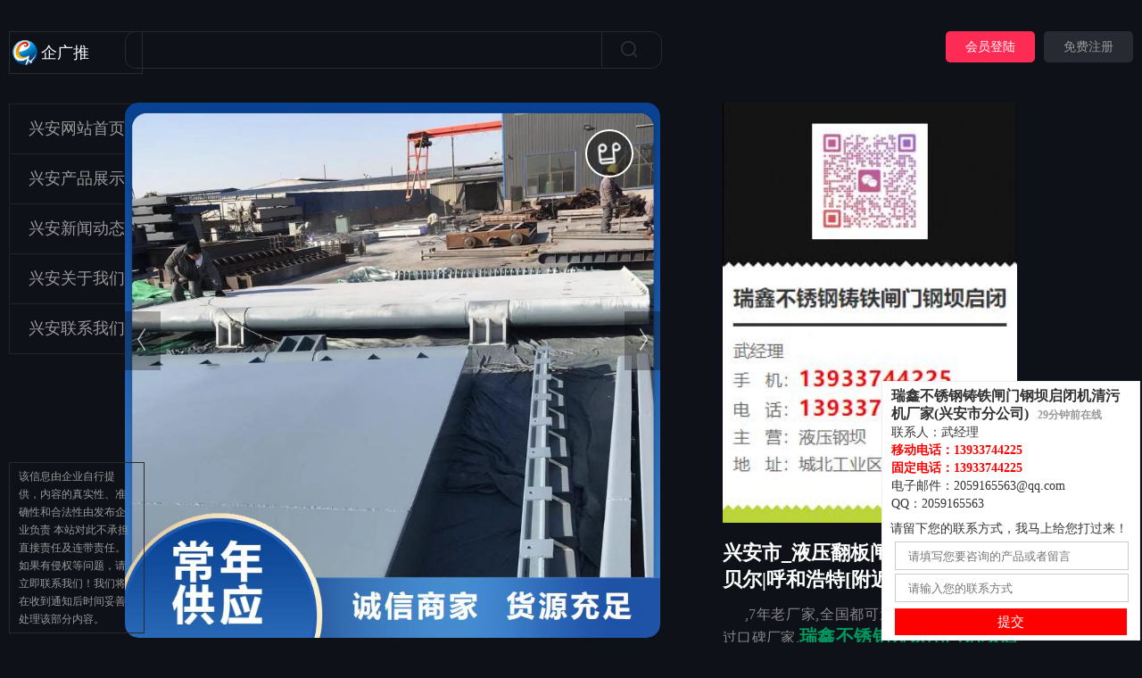

--- FILE ---
content_type: text/html; charset=utf-8
request_url: http://0482.th81.com/P994EBB98AF0
body_size: 3806
content:

<!DOCTYPE html>
<html lang="en">  
  <head>
    <meta http-equiv="Content-Type" content="text/html; charset=utf-8" />
    <meta http-equiv="Content-Language" content="zh-cn" />
    <meta name="viewport" content="width=device-width, initial-scale=1.0,  minimum-scale=1.0, maximum-scale=1.0" />
	<title>兴安市_液压翻板闸门-包头|呼伦贝尔|呼和浩特[附近](更新时间：2026-01-21 13:24:22)</title>
	<meta name="keywords" content="兴安市_液压翻板闸门-包头|呼伦贝尔|呼和浩特[附近]">
	<meta name="description" content="选认准瑞鑫不锈钢铸铁闸门钢坝启闭机清污机厂家(兴安市分公司)rxfbzm3579厂家直销,型号齐全,量大从优,选择品质与服务的双重保障。RdYenWqE0我们期待与您携手共创辉煌的未来！联系人:武经理-13933744225,地址:[城北工业区]。">
    <meta http-equiv="Cache-Control" content="no-transform" /> 
    <meta http-equiv="X-UA-Compatible" content="IE=edge" />
    <meta name="renderer" content="webkit" />
    <link rel="stylesheet" href="//www.th81.com/css/img20240101.css" /> 
	<script src="//www.th81.com/js/jquery.min.js"></script>
	<script src="//www.th81.com/js/img20240101.js"></script>   
    <link rel="stylesheet" href="//www.th81.com/css/share.min.css" />	
	<link rel="stylesheet" href="//cdn.th81.com/login/zhuceandkefu.css">
  </head>
  
  <body>  <script> var realAddress = '新河县车张砖村1'; var companyadd = '总部设立于【兴安]，服务网络覆盖内蒙古 兴安市 呼和浩特市、包头市、乌海市、赤峰市、通辽市、鄂尔多斯市、呼伦贝尔市、乌兰察布市、锡林郭勒市、阿拉善市 等区域。' ; var companycity = '兴安'; var companyname = '瑞鑫不锈钢铸铁闸门钢坝启闭机清污机厂家(兴安市分公司)'; var companytel = '13933744225'; var companydianhua = '13933744225'; var companyemail = '2059165563@qq.com'; var companylxr = '武经理'; var companyqq = '2059165563';var realCompanyname = '新河县瑞鑫水工机械厂';var lonlat = '115.274406,37.576641';var ctype= '2';var mId= '3579';var uname= 'rxfbzm';var wid= '41';var platform= '1';var mapCardUrl= '';var mapShowdate= '29分钟前在线'; </script> 
    <div id="app">
      <!-- 头部 -->
      <div class="header">
         
          <div class="header-logo">
            <a href="/" target="_blank"><img src="/images/logo2024.png" />企广推</a>
          </div> 
         
        
		          <!-- 导航 -->
          <ul class="main-nav">
          <li>
            <a href="//xinganrxfbzm265522.th81.com" target="_blank" title="兴安网站首页">兴安网站首页</a></li>
          <li>
            <a href="//xinganrxfbzm265522.th81.com/Product.html" target="_blank" title="兴安产品展示">兴安产品展示</a></li>
          <li>
            <a href="//xinganrxfbzm265522.th81.com/News.html" target="_blank" title="兴安新闻动态">兴安新闻动态</a></li>
          <li>
            <a href="//xinganrxfbzm265522.th81.com/About.html" target="_blank" title="兴安关于我们">兴安关于我们</a></li>
          <li>
            <a href="//xinganrxfbzm265522.th81.com/Contact.html" target="_blank" title="兴安联系我们">兴安联系我们</a></li>
        </ul>
		  

      </div>
	  
	  <div class="login-box-gd">
                   <a href="http://user.th81.com/login.html" target="_blank" class="active" rel="nofollow">会员登陆</a>
                   <a href="http://user.th81.com/register.html" target="_blank" rel="nofollow">免费注册</a> 
     </div>
	  

      <!-- 主体 -->
      <div class="main">
        <div class="main-container">
	            <!-- 搜索 -->
          <div class="main-search">
            <div class="right">
               
                <input class="search-input" name="q" type="text" />
                <input class="search-submit" type="submit" value="" />
                <img src="/images/search.png" alt="" /> 
            </div>
          </div>
          <!-- 主体内容 -->
          <div class="main-content">
				 
				  <div class="cpimgvideo"> 
					  <div class="pimgbig">
					  																		<img src="http://2024aiimg.th81.com//ypm_soft/3579/4270/202401152034287564.jpg" id="pimgbig" />
																																																																													  	<div class="iconbox">
						  <a class="prev" href="javascript:void(0)"></a>	
						  <a class="next" href="javascript:void(0)"></a>
						  </div>
					  </div>
					  
					  <ul class="pimgsmall">
												<li><img src="http://2024aiimg.th81.com//ypm_soft/3579/4270/202401152034287564.jpg"></li>
												<li><img src="http://2024aiimg.th81.com//ypm_soft/3579/4270/202401152033056973.jpg"></li>
												<li><img src="http://2024aiimg.th81.com//ypm_soft/3579/4270/202401152032017750.jpg"></li>
												<li><img src="http://2024aiimg.th81.com//ypm_soft/3579/4270/202401152030413035.jpg"></li>
												<li><img src="http://2024aiimg.th81.com//ypm_soft/3579/4270/202401152028451896.jpg"></li>
												<li><img src="http://2024aiimg.th81.com//ypm_soft/3579/4270/202401152024500441.jpg"></li>
												 						 				
					  </ul>

					  
					  <div class="sharebox"><span>分享至：</span><div class="social-share" data-sites="wechat,weibo, qq, qzone"></div></div>
					  <div class="addtimebox">更新时间：2026-01-21 13:24:22</div>
					  <div class="addtimebox">Tags:翻板闸门,兴安翻板闸门,兴安翻板闸门厂家</div>
					  
					  <div class="mp3box"><img src="//www.th81.com/images/mp3ico.png"  /><audio id="audioPlayer" src="http://2024aiimg.th81.com/song/song490.mp3" autoplay loop></audio> <hr class="pasue"></div>
					  <ul class="morewzlist">
						<div class="titlebox">大家都爱看</div>
																		<li><a href="/F8EAEF7F6CCF" title="淮阴翻板闸门_翻板闸门细节决定成败"><span class="xgxxwzlist_1">淮阴翻板闸门_翻板闸门细节决定成败</span></a></li>
																		<li><a href="/FCD0A58990C1" title="凤冈翻板闸门_合页坝库存充足"><span class="xgxxwzlist_2">凤冈翻板闸门_合页坝库存充足</span></a></li>
																		<li><a href="/F99E70EAF7DF" title="万山翻板闸门钢坝液压坝经销商"><span class="xgxxwzlist_3">万山翻板闸门钢坝液压坝经销商</span></a></li>
																		<li><a href="/F409AE03FE04" title="蕉岭翻板闸门液压翻板闸门老品牌厂家"><span class="xgxxwzlist_4">蕉岭翻板闸门液压翻板闸门老品牌厂家</span></a></li>
																		<li><a href="/FD70B74CCA2C" title="波密翻板闸门,拦水翻板闸门实力工厂"><span class="xgxxwzlist_5">波密翻板闸门,拦水翻板闸门实力工厂</span></a></li>
																														<div class="_hnyd3w2aqb"></div>		
					</ul>
				  </div>
				  <div class="ycbox">
					 <div class="topuserbox">
						<a href="//xinganrxfbzm265522.th81.com"><img src="http://2024aiimg.th81.com/card_soft/3579/card.jpg" class="card2024"></a>
					 </div>
				     <h1>兴安市_液压翻板闸门-包头|呼伦贝尔|呼和浩特[附近]</h1>
					 <div class="usercont"><span class="dptygjc10"></span>,7年老厂家,全国都可送货,是兴安质量信的过口碑厂家,<span class="dpsbm10">瑞鑫不锈钢铸铁闸门钢坝启闭机清污机厂家(兴安市分公司)rxfbzm3579</span>欢迎您的来电,联系人:<span class="tylxr">武经理-【13933744225】</span>,地址:<span class="tydz">[城北工业区]</span>。<span class="xsgdbox">加载更多</span></div>
					 <div class="telbox"><a href="tel:13933744225">咨询电话：13933744225</a></div>
					 
					 <div class="titlebox">他家更多作品</div>
					 
					 <ul class="moreimglist">
					 
					 
					 
					                         	<li>
                                    <a href="/P4357862C900" title="宜春钢制闸门拍门、液压钢坝定制定做">
                                        <div class="tuijianimgbox">
                                            <img src="http://2024aiimg.th81.com//ypm_soft/3579/4270/202401152021265501.jpg">
                                        </div>
                                        <div class="cp-title">宜春钢制闸门拍门、液压钢坝定制定做</div>
                                    </a>
                                </li>
								
					                         	<li>
                                    <a href="/P36235F7B180" title="泰安翻板闸门\液压折叠坝优质原料">
                                        <div class="tuijianimgbox">
                                            <img src="http://2024aiimg.th81.com//ypm_soft/3579/4270/202401152020260138.jpg">
                                        </div>
                                        <div class="cp-title">泰安翻板闸门\液压折叠坝优质原料</div>
                                    </a>
                                </li>
								
					                         	<li>
                                    <a href="/P1CAEB8F65CD" title="陕西翻板闸门\液压钢坝工艺精细质保长久">
                                        <div class="tuijianimgbox">
                                            <img src="http://2024aiimg.th81.com//ypm_soft/3579/4270/202401152030240151.jpg">
                                        </div>
                                        <div class="cp-title">陕西翻板闸门\液压钢坝工艺精细质保长久</div>
                                    </a>
                                </li>
								
					                         	<li>
                                    <a href="/PE2BA5886A53" title="株洲液压翻板闸门液压折叠坝实力大厂家">
                                        <div class="tuijianimgbox">
                                            <img src="http://2024aiimg.th81.com//ypm_soft/3579/4270/202401152024287796.jpg">
                                        </div>
                                        <div class="cp-title">株洲液压翻板闸门液压折叠坝实力大厂家</div>
                                    </a>
                                </li>
								
					                         	<li>
                                    <a href="/PF0424A895E0" title="鄂州液压钢坝 钢制翻板闸门品质可靠">
                                        <div class="tuijianimgbox">
                                            <img src="http://2024aiimg.th81.com//ypm_soft/3579/4270/202401152030495707.jpg">
                                        </div>
                                        <div class="cp-title">鄂州液压钢坝 钢制翻板闸门品质可靠</div>
                                    </a>
                                </li>
								
					 					
                        			
                        				         
                                            </ul>
				  </div>
				   
			</div>	  
      </div>
	  <div class="pic_foot">
	<span class="dptygjc7"></span>是<span class="dpsbm7">瑞鑫不锈钢铸铁闸门钢坝启闭机清污机厂家(兴安市分公司)rxfbzm3579</span>的主要产品之一,我公司是家有着7年生产销售经验,是兴安品牌,是您采购<span class="dptygjc7"></span>理想供应商。期待与您携手合作,共创美好未来！联系人:<span class="tylxr">武经理-13933744225</span>,地址:<span class="tydz">[城北工业区]</span>。
	</div>
    </div>
     		  <div class="bottom-info">
		    <p>该信息由企业自行提供，内容的真实性、准确性和合法性由发布企业负责 本站对此不承担直接责任及连带责任。</p>
        <p>如果有侵权等问题，请立即联系我们！我们将在收到通知后时间妥善处理该部分内容。</p> 
		  </div>
	 
 	
	 <script>	 
  
			
	//搜索
		$(".search-submit").click(function () {
			  var inputtext=$(".search-input").val();
			  console.log(inputtext);
			  if(inputtext != ""){				 
				 window.open('https://www.baidu.com/s?wd='+inputtext, '_blank');
			  }else{
				alert("请输入搜索词");
			  }
		  });	
  		 
		$(".xsgdbox").click(function () {
			  $(".usercont").css({"max-height":""});
			  $(".xsgdbox").css({"display":"none"});
		  });	
		
    </script>
	<script src="//www.th81.com/js/social-share.min.js"></script>
	<script src="//www.th81.com/js/copy_url.js"></script> 
	 <script src="//www.th81.com/js/bdtw.js"></script>
	  <script src="//cdn.th81.com/login/bdlm.js"></script>
  </body>

</html>

--- FILE ---
content_type: text/css
request_url: http://www.th81.com/css/img20240101.css
body_size: 2386
content:
* {margin:0;padding:0;}
body,html,#app {width:100%;background-color:#0f1118;}
ul,li {list-style:none;}
a {text-decoration:none;color:#333}
select,input,button {border:none;outline:none;}

  

.main .main-container{width:1000px;height:100%;margin:0 auto;position:relative}
.header{width:150px;height:100%;position:fixed;left:0;top:0; padding:35px 10px;}
 
.header .header-logo{height:30px; margin-bottom:20px;padding:8px 2px;  border:1px solid #272933;   } 
.header .header-logo a{ display:flex;align-items:center; font-size:18px;  color:#fff; line-height:30px;  }
.header .header-logo img{height:30px;width:30px;margin-right:3px;}
.header .header-logo:hover{background:#fe2c55; }
 
.login-box-gd{position:fixed;right:10px;top:35px; width:210px; display:flex;justify-content:space-between }
.login-box-gd a{height: 35px;    line-height: 35px;    font-size: 14px;   width:100px;       display: block;    text-align: center;
 border-radius:5px; cursor:pointer; color:#999; background:#272933;}
.login-box-gd .active{background:#fe2c55; color:#fff; border:none;}

 
 
.main-nav{width:100%; margin-top:33px; display:flex;align-items:center; flex-wrap:wrap;border:1px solid #222}
.main-nav li{ padding:10px 0;font-size:18px; white-space:nowrap;overflow:hidden;  width:100%;text-align:center;border-bottom:1px solid #222;line-height:35px;}
.main-nav li:hover{background:#272933} 
.main-nav a{color:#999}
.main-nav li:hover a{color:#fff; }
 
.main-search{width:600px;height:40px;margin-top:35px;display:flex;align-items:center;  } 
.main-nav li:last-child{border:none;}


.main-search .right{width:100%;height:100%;position:relative}
.main-search .right form{width:100%;height:100%}
.main-search .right .search-input{width:calc(100% - 40px);height:100%;padding:0 20px;border:1px solid #272933;border-radius:12px;background-color:transparent;}
.main-search .right img,.main-search .right .search-submit{width:18px;height:18px;position:absolute;top:50%;right:26px;transform:translateY(-50%);cursor:pointer}
.main-search .right .search-submit{width:66px;height:100%;z-index:1;right:0;background-color:transparent;border-left:1px solid #272933;}

.main-content{ margin-top:30px; margin-bottom:20px;  padding:10px 0; overflow:hidden;}
  

.cpimgvideo{  margin-bottom:20px; position:relative; width:600px;float:left;}
 
.cpimgvideo .pimgbig{ height:600px;position:relative;overflow:hidden;justify-content:center;margin-bottom:30px; display:flex;align-items:center;     border-radius:15px; }
.slide-left {    margin-left: -100%;  }
.cpimgvideo .pimgbig img{max-width:100%;max-height:100%; display:block;border-radius:15px;  } 

.cpimgvideo .pimgsmall{  overflow:hidden; white-space:nowrap;   width:100%; font-size:0; display:flex; justify-content:space-between}
.cpimgvideo .pimgsmall li{width:80px;height:80px;position: relative; border-radius:15px;    display:inline-block;  font-size:14px; overflow:hidden}
.cpimgvideo .pimgsmall li img{width:80px;height:80px;position:absolute;  display:block; object-fit:cover;} 
.cpimgvideo .pimgsmall .cur{border:1px solid #fb531c; margin-left: 0; }
 
 
.iconbox .prev,.iconbox .next {position: absolute;z-index: 2;top: 50%;width: 40px;height: 66px;margin-top: -66px;background: no-repeat 0 0;    opacity: 0.6;    filter: alpha(opacity=60);}
.iconbox .prev:hover,.iconbox .next:hover {    opacity: 1;    filter: alpha(opacity=100);}
.iconbox .prev {left: 0px;background-image: url(images/hover_left.png);}
.iconbox .next {right: 0px;background-image: url(images/hover_right.png);}

.ycbox{width:330px;float:right;color:#fff;}

/*.topuserbox{ height:55px;position:relative;margin-bottom:15px;background:#272933;padding:5px 10px;border-radius:10px;}*/
.topuserbox{  margin-bottom:15px }
.topuserbox .username{width:240px;white-space:nowrap;overflow:hidden;height:30px; line-height:30px; font-weight:bold}
.topuserbox .userkey{width:240px;white-space:nowrap;overflow:hidden;height:25px; line-height:25px; color:#999;} 
.topuserbox .godianpu{background:#fe2c55; width:60px;height:35px;text-align:center;line-height:35px; position:absolute;right:5px;top:15px;color:#fff;cursor:pointer;border-radius:5px;}
.topuserbox img{width:100%;}
.ycbox  h1{font-size:22px;}

.ycbox .usercont{line-height:25px; margin-top:10px;max-height:200px; overflow:hidden;text-indent:25px;text-align:justify;color:#888;position:relative} 
 
.bottom{width:100%;font-size:14px;line-height:27px;color:#999 !important;text-align:center;  clear:both;padding:15px 0;}
.bottom p{max-width:1200px;margin:0 auto}
.bottom a{color:#999}
.bottom a:hover{color:#999}
 
.telbox{border:1px solid #272933;padding:5px 10px;border-radius:10px;margin:15px 0; height:40px; line-height:40px; font-size:22px; font-weight:bold;letter-spacing:2px;text-align:center; display:none;}
.titlebox{font-size:22px; font-weight:bold;margin:15px 0; color:#fff}
.telbox a{color:#fff}
 
.ycbox .moreimglist{ margin-top:10px;}
.ycbox .moreimglist li{margin-bottom:10px;height:80px}
.ycbox .moreimglist li a{width:100%;display:flex;justify-content:space-between;} 
.ycbox .moreimglist .tuijianimgbox {width:80px;height:80px;position:relative;overflow:hidden;border-radius:10px;}
.ycbox .moreimglist .tuijianimgbox img {width:100%;height:100%;position:absolute;left:0;top:0;min-height:100%;display:block;transition:all .5s;object-fit:cover;border-radius:10px;} 
.ycbox .moreimglist .cp-title { line-height:30px;color:#999;overflow:hidden;text-overflow:ellipsis;font-size:18px;  width:230px;max-height:60px;margin-top:5px;} 


 .morewzlist{ margin-top:40px;  }
 .morewzlist li{margin-bottom:10px;height:30px;padding-bottom:10px; border-bottom:1px solid #222;line-height:30px;  overflow:hidden}
 .morewzlist a { line-height:30px;color:#999;overflow:hidden;text-overflow:ellipsis;font-size:18px;   } 

 .sharebox{margin:30px 0 10px 0; color:#999;font-size:22px;}
 .social-share{display:inline-block;margin-left:10px;}
 .addtimebox{margin:10px 0; color:#999;font-size:18px;}
 .mp3box{position:absolute;top:30px;right:30px; width:50px;height:50px;border-radius:100%;background-color:rgba(0,0,0,0.5);border:2px solid #fff;z-index:10;cursor:pointer}
  .mp3box:hover{background-color:rgba(0,0,0,0.1);}
  .mp3box img{width:60%;height:60%;border-radius:100%;padding:20%;animation: spin 10s linear infinite; }
  .pasue{  transform: rotate(45deg); position:absolute;left:0;top:50%; width:100%;color:#fff;border-top: 1px solid #fff;display:none;}
  @keyframes spin {  
  from {transform:rotate(0deg);}  
  to {transform:rotate(360deg);}  
}  
 
.bottom-info{position:fixed;left:10px;bottom:10px; font-size:12px; color:#999;border:1px solid #272933;padding:5px 10px;width:130px;line-height:20px;  }
.xsgdbox{display:block;position:absolute;bottom:0;right:0;width:70px;height:25px;line-height:25px; background:#272933;color:#fff; text-align:center; text-indent:0;font-size:12px;cursor:pointer;}

@media(max-width:767px) {
 body,#app{background:#fff;}
.header .header-content, .main .main-container{width:100%}
 .header{position:relative;width:100%;padding:10px 5px;box-sizing:border-box;background:#ededed;}
 .header .header-logo a{color:#333;}
 .header .header-logo{border:none;margin-bottom:0;}
 .main-nav,.main-search,.bottom-info{display:none;}
 .login-box-gd{top:15px; width:170px;position:absolute}
 .login-box-gd a{width:80px;font-size:12px;}
 .cpimgvideo{width:100%;margin-bottom:0;}
 .topuserbox{border-radius:0;}
 .cpimgvideo .pimgbig{height:auto;margin-bottom:15px;}
 .main-content{margin-top:0;}
 .cpimgvideo .pimgsmall li{width:55px;height:55px;}
 .sharebox,.addtimebox{padding:0 10px;}
 .ycbox{width:100%;color:#333;padding:10px;box-sizing:border-box; padding-bottom:50px;}
 .topuserbox .username{color:#fff}
 .ycbox .usercont{max-height:100%;}
 .telbox{position:fixed;left:0px;bottom:0;width:100%;margin:0;padding:5px 0;border-radius:0;border:none;background:#ededed;z-index:11;display:block}
 .telbox a{color:#333}
.ycbox .moreimglist .cp-title{    width: calc(100% - 90px);}
.pasue{display:block}
.mp3box img{animation:none;}
 .xsgdbox{display:none;}
 .morewzlist{padding:10px;}
 .morewzlist li{border-bottom:1px solid #eee}
 .titlebox{color:#333;}
 }
 
  .tybt,.tybm,.tybt1,.tybm1{color:#3897f0;font-weight:bold;font-size:20px !important;}
.tybt2,.tybm2{color:#238ed9;font-weight:bold;font-size:20px !important;}
.tybt3,.tybm3{color:#7ab900;font-weight:bold;font-size:20px !important;}
.tybt4,.tybm4{color:#3fb68c;font-weight:bold;font-size:20px !important;}
.tybt5,.tybm5{color:#428bbd;font-weight:bold;font-size:20px !important;}
.tylxr,.tyqq,.tydz{color:#ff6600;font-weight:bold;font-size:20px !important;}

--- FILE ---
content_type: text/css
request_url: http://cdn.th81.com/login/zhuceandkefu.css
body_size: 9866
content:
a {text-decoration:none;}
a {color:#333;}
.right_info {position:fixed;top:200px;left:2px;z-index:1000;background:#fff;color:#333 !important}
.right_info_tit {height:45px;line-height:45px;text-align:center;background:#e10;color:#fff;position:relative;cursor:pointer;padding:0 25px;font-size:18px !important;}
.right_info_tit a {color:#fff !important;font-weight:bold !important;letter-spacing:2px;text-shadow:0 0 10px #f9b61f,0 0 20px #f9b61f,0 0 30px #f9b61f,0 0 40px #f9b61f;display:block;-webkit-animation-name:scaleDraw;/*关键帧名称*/-webkit-animation-timing-function:ease-in-out;/*动画的速度曲线*/-webkit-animation-iteration-count:infinite;/*动画播放的次数*/-webkit-animation-duration:5s;/*动画所花费的时间*/}
@keyframes scaleDraw {0% {transform:scale(1);/*开始为原始大小*/}
25% {transform:scale(1.1);/*放大1.1倍*/}
50% {transform:scale(1);}
75% {transform:scale(1.1);}
}
.zhuce2023 {height:35px;line-height:35px;text-align:center;background:#e10;color:#fff;font-weight:bold;letter-spacing:2px;position:relative;cursor:pointer;padding:0 25px;}
.zhuce2023 a {color:#fff !important;font-weight:bold !important;letter-spacing:2px;font-size:18px;text-shadow:0 0 10px #f9b61f,0 0 20px #f9b61f,0 0 30px #f9b61f,0 0 40px #f9b61f;display:block;-webkit-animation-name:scaleDraw;/*关键帧名称*/-webkit-animation-timing-function:ease-in-out;/*动画的速度曲线*/-webkit-animation-iteration-count:infinite;/*动画播放的次数*/-webkit-animation-duration:5s;/*动画所花费的时间*/}
.right_close {position:absolute;right:5px;top:0px;width:10px;height:45px;background:url(icon_rl.png) -50px center no-repeat;}
.right_info_box {border:1px solid #eee;border-top:0;width:200px;background:#f5f6f7;padding:0 5px}
.right_info_qq {text-align:center;line-height:40px;height:40px;font-size:16px;}
.ri_wx,.ri_fwrx {border-top:1px solid #ddd;text-align:center;padding:8px 0;font-size:14px}
.ri_wx_tit {margin-bottom:0px;}
.ri_wx img {width:120px;height:120px;}
.ri_fwrx_info span {display:inline-block;width:100%;line-height:30px;}
.ri_wx p {width:60%;margin:5px auto;}
.linkus {position:absolute;top:200px;right:10px;z-index:10;display:none;box-sizing:border-box;width:60px;height:60px;border-radius:6px;background-color:#e10000;color:#fff;line-height:18px;cursor:pointer;text-align:center;font-size:12px;padding:5px;}
.sjd2023tel {display:none;}
@media(max-width:1281px) {.right_info_box {display:none;}
.zhuce2023 {padding:0px;letter-spacing:0px;font-weight:500;}
.zhuce2023 a {font-size:16px;letter-spacing:0px;}
.right_info_tit {padding:0 10px;letter-spacing:0px;font-size:16px;height:33px;line-height:33px;}
.right_info_tit a {letter-spacing:0px;}
.right_close {display:none}
.right_info {right:0; top:auto;bottom:55px;}
.right_info_tit{display:none;}
.sjd2023tel {display:block;text-align:center;}
}
.owl-carousel .item .img1 a {max-height:500px;overflow:hidden;display:flex;justify-content:center;}
/*以下为适应所有网站做出的修改*/.kjtitle,.kjzxr span {width:auto !important;}
.headerNav li {width:auto !important;max-width:200px;margin-left:10px !important;}
.contentL .ul01 {width:auto !important;padding:0;overflow:hidden}
.header .menu>li {width:16% !important;}
.page-pro-lists li .img img {max-height:240px;}
.product .product-list li .img img {max-height:240px;}
.draw::before,.draw::after {border:none !important;content:none !important;}
.product .product-list li h3 {width:90% !important;}
.product_tit .img1 {max-height:300px;overflow:hidden}
.index_case .list ul li .img {max-height:375px;overflow:hidden}
.index_news .left .img {max-height:455px;overflow:hidden}
.index_team .item .img,.page_team .list ul li .img {max-height:277px;overflow:hidden}
.news_list ul li .pic {max-height:200px;overflow:hidden}
#H1 {font-size:19px;font-weight:normal;line-height:30px;margin-bottom:15px;white-space:nowrap;text-overflow:ellipsis;overflow:hidden;}
#in_copy {line-height:25px !important;}
.mxcon li img {display:block;margin:0 auto}
.tj-xinxi {width:auto !important;}
.hot-qydt h3 {height:auto !important;}
#side-contact .m-box {width:100%;overflow:hidden;margin-bottom:20px;padding-bottom:4px}
#side-contact .m-box .u-title {height:48px;color:#FFF;line-height:48px;text-align:center;font-size:18px;font-weight:bolder;background:#3c3c3c}
#side-contact .m-box .u-shopImg {display:block;height:172px}
#side-contact .m-box .u-session {padding:20px;background:#FFF;box-shadow:0px 7px 20px 2px #ebebeb}
#side-contact .m-box .u-List li {overflow:hidden;margin-bottom:20px;font-size:14px;color:#333333}
#side-contact .m-box .u-List li img {float:left;width:90px;margin-right:12px}
#side-contact .m-box .u-List .iii img {float:right;height:25px;width:140px;margin-right:65px;margin-top:-5px;}
#side-contact .m-box .u-List .qqs img {float:right;height:25px;margin-right:31px;}
#side-contact .m-box .u-List li a {color:#333;line-height:30px}
#side-contact .m-box .u-er {display:block;margin:0 auto}
#side-contact .m-box .u-more {width:240px;height:40px;text-align:center;line-height:40px;font-size:14px;color:#999;display:block;background:#f6f6f6}
.center-cont img {max-width:100%;}
.top-box1-logo img {max-width:100%;}
#lxdiv .newsTj > h3 > span {width:auto !important;}
header .hNav {width:800px !important;}
header .hNav nav>ul>li {width:133px !important;display:flex;align-items:center;line-height:25px;justify-content:center;}
.all_head  .all_head_center {margin-top:15px;}
.all_head  .all_head_center li {line-height:20px;}
#logo img {max-height:70px}
.ssbox {width:auto !important;}
.Menubox {width:auto !important;}
.Contentbox {width:auto !important;}
.logo2023 {float:left;margin-top:15px;margin-right:50px;font-size:36px;font-weight:bold;display:flex;align-items:center;letter-spacing:3px;background:#fff;padding-right:15px;}
.logo2023 img {max-width:70px;max-height:70px;margin-right:10px;}
.logotxt1 {color:#ea1c24;}
.logotxt2 {color:#98c603;}
.logotxt3 {color:#4891fc;}
.logotxt4 {color:#2151a3;}
.logotxt5 {color:#fca018;}
.logotxt6 {color:#2b3d90;}
.logotxt7 {color:#0083cf;}
.logotxt8 {color:#c10402;}
.logotxt9 {color:#c10402;}
.logotxt10 {color:#60b648;}
.logotxt11 {color:#23a7e3;}
.logotxt12 {color:#00989d;}
.logotxt13 {color:#ed4721;}
.logotxt14 {color:#4fb646;}
.logotxt15 {color:#3f9afc;}
.logotxt16 {color:#00bdff;}
.logotxt17 {color:#fd2431;}
.logotxt18 {color:#89c040;}
.logotxt19 {color:#f1ba26;}
.logotxt20 {color:#e6332c;}
.logotxt21 {color:#fd5d07;}
.logotxt22 {color:#3682c5;}
.logotxt23 {color:#fc3505;}
.logotxt24 {color:#00569f;}
.logotxt25 {color:#760e0f;}
.logotxt26 {color:#097dc6;}
.logotxt27 {color:#02a7c3;}
.logotxt28 {color:#0172c0;}
.logotxt29 {color:#179452;}
.new-info-box {font-size:18px !important}
.new-info-box p {font-size:18px !important;text-align:justify;line-height:28px;margin-bottom:15px;}
.new-info-box span {font-size:18px !important}
.center-cont * {font-size:16px !important}
.center-cont p {font-size:16px !important;text-align:justify;line-height:28px;margin-bottom:15px;}
.center-cont span {font-size:16px !important}
.pro-text p {font-size:16px !important;text-align:justify;line-height:28px;margin-bottom:15px;}
.pro-text span {font-size:16px !important}
/* .g-right .content2020 span {font-size:16px !important} */
.article_text {font-size:16px !important}
.article_text p {font-size:16px !important;text-align:justify;line-height:28px;margin-bottom:15px;}
.article_text span {font-size:16px !important}
.qydt-wrap {font-size:16px !important}
.qydt-wrap p {font-size:16px !important;text-align:justify;line-height:28px;margin-bottom:15px;}
.qydt-wrap span {font-size:16px !important}
.cont_main {font-size:16px !important}
.cont_main p {font-size:16px !important;text-align:justify;line-height:28px;margin-bottom:15px;}
.cont_main span {font-size:16px !important}
.left-con img {max-width:100%;}
.desc {text-align:left  !important;line-height:25px;font-size:18px !important;background:#2260de;color:#fff;padding:3px;}
.newcanshubox table tr th,.newcanshubox table tr td {font-size:18px !important;}
.newcanshubox {margin-top:10px;}
.newcanshubox table {width:100%;margin-bottom:15px;border-collapse:collapse;border-spacing:0;}
.main-meta table tbody {border:0;padding:0;}
.newcanshubox table tr:first-child {width:100% !important}
.newcanshubox table tr:first-child th {text-indent:10px;color:#000;font-size:15px;font-weight:bold;text-align:left;line-height:33px;vertical-align:top;}
.newcanshubox table tr th {border:1px solid #ebeaea;color:#000;font-size:14px;text-align:center;width:150px;box-sizing:border-box;line-height:31px;vertical-align:top;}
.newcanshubox table tr td {border:1px solid #ebeaea;font-size:14px;color:#666;box-sizing:border-box;line-height:31px;vertical-align:top;word-break: break-all;}
.canshu-title {line-height:30px;font-size:16px;color:#333;padding-bottom:10px;*padding-top:10px;height:30px;font-weight:bold;}
.canshu {margin-bottom:15px;padding-bottom:5px;overflow:hidden;}
.canshu ul {border-top:1px solid #ddd;border-left:1px solid #ddd;overflow:hidden;}
.canshu li {width:100%;float:left;font-size:14px;border-bottom:1px solid #ddd;border-right:1px solid #ddd;line-height:30px;box-sizing:border-box;}
.canshu li span {width:30%;text-align:center;border:none;background:#f5f5f5;color:#999;display:block;float:left;white-space:nowrap;text-overflow:ellipsis;overflow:hidden;}
.canshu li p {width:70%;text-align:left;border:none;float:left;white-space:nowrap;text-overflow:ellipsis;overflow:hidden;text-indent:5px;}
#showmsg_content .cont-tips {font-size:16px !important}
.mobileimg {display:flex;align-items:center;height:30px !important;line-height:30px !important;}
.mobileimg img {margin-left:10px;height:25px !important;max-width:100%;}
.fullSlide .bd li img {width:100%;height:100%}
.anl ul li {float:left;}
.news .title-box {width:52px;}
.comp_info .renZ_info li:nth-child(2) {display:none}
.anl ul li .img h3 {font-size:18px}
.videobox video {max-height:750px !important;background:linear-gradient(to bottom,#fff,#dedede)!important;outline:none;}
#pmp4 {max-height:750px !important;background:linear-gradient(to bottom,#fff,#151515)!important;outline:none; min-height:360px;}
.qy-banner {height:auto !important;max-height:450px;}
.qy-banner img {max-height:450px;}
.contentR .C01 p {text-indent:0;margin:10px 0;}
/*电话号码字体*/ @font-face {font-family:'icomoonsz';src:url('[data-uri]') format('truetype');font-weight:normal;font-style:normal;font-display:swap;}
.icomoonsz {color:red;font-size:16px;font-family:'icomoonsz' !important;letter-spacing:-5px;font-style:normal !important;}
.sz18 {font-size:18px;letter-spacing:-6px;}
.sz20 {font-size:20px;letter-spacing:-8px;}
.sz24 {font-size:24px;letter-spacing:-10px;}
.sz28 {font-size:28px;letter-spacing:-12px;padding-right:8px;}
.sz32 {font-size:32px;letter-spacing:-14px;}
.sz36 {font-size:36px;letter-spacing:-16px;}
.szbs {color:#fff !important;padding-right:10px;}
.t1 h2 {white-space:nowrap;max-width:280px;overflow:hidden}
.newcanshubox table {width:100%;}
.logo14ab {width:auto;max-width:800px;}
.top1 .lxfsbox .lxfstxt2 .icomoonsz {font-size:24px;}
.top15 .t_right1 .lxr span {font-weight:bold;font-size:22px;}
.mobileimg .icomoonsz {font-size:18px;}
.ri_fwrx_info span i {margin-right:2px;}
.linkbox a {display:inline-block}
.qy-banner .jzbox .txt1 {height:80px;overflow:hidden}
.page_list li .img span {display:none !important}
.t1 span {font-size:24px !Important}
.wz-info {max-height:360px;}
.aboutbox .about-wenzi .about-cont {max-height:500px;}
.mgdtel .icomoonsz {font-size:18px !important;color:#fff !Important}
.vsb-address {float:none !Important}
.header .logo img {max-height:60px !Important;max-width:360px !important}
.zdy-banner11 .jzbox .txt4 {font-size:28px;}
.m31 {text-indent:32px;line-height:1.8;margin-bottom:20px;font-size:16px;}
.in-ys-left .tel span {font-size:30px !Important;color:#fff !Important;display:block;margin:25px 0 15px;}
.youshi_ted .icomoonsz {font-size:22px !Important;color:#fff !Important;}
.ysboxc h4 {font-size:22px;}
.sy2023list {width:100%;margin:20px auto;background:#fff;max-width:1200px;clear: both;}
.sy2023list ul {display:flex;justify-content:space-between;flex-wrap:wrap;padding:15px;}
.sy2023list li {line-height:38px;height:38px;width:32%;overflow:hidden;font-size:16px;}
.sy2023list li a {display:inline-block;vertical-align:middle;overflow:hidden;-o-text-overflow:ellipsis;text-overflow:ellipsis;white-space:nowrap;width:calc(100% - 23px);}
.sy2023list .shuziys {margin-right:5px;display:inline-block;vertical-align:middle;background:#eee;width:18px;font-size:10px;height:15px;line-height:15px;text-align:center;}
.logobox .logotext h1 {max-width:600px;}
.t2 h1 {max-width:660px;font-size:18px;overflow:hidden}
.logobox .logo2  h1 {white-space:nowrap;}
.logobox h1 {font-size:16px !important}
.logobox .logo2  h3 {font-size:16px;}
.lxfl ul li span {padding:0 10px;}
.kjzxr span {position:relative !important}
.zdybanner-left {min-height:355px}
.xxymbx2023 {background:#fff;padding:25px 0;width:1200px;margin:0 auto}
@media(max-width:750px) {.xxymbx2023 {width:100%}
.img:before {display:none;}
.banner_owl {display:none;}
}
.all_head_center li {width:auto;max-width:130px;margin:10px 5px;white-space:nowrap}
.logo15c {white-space:nowrap;max-width:800px;overflow:hidden}
.logo15b {white-space:nowrap;max-width:300px;overflow:hidden}
.logo13ab {width:auto;max-width:800px}
.youshi_p .youshi_v2 {height:50px;overflow:hidden}
.topimglist li img {object-fit:cover;}
/*10.28新增地图样式*/ #huaermapbox {width:288px;position:fixed;right:2px;bottom:2px;border:1px solid #eee;background:#fff;font-size:14px;z-index:999;color:#333}
#mapcontainer {width:100%;height:200px;}
#contactbox2023 {padding:6px 10px;line-height:20px;font-size:14px;background:#fff;text-align:left;}
#contactbox2023 p:nth-child(3) {font-weight:bold;color:red}
#contactbox2023 p:nth-child(4) {font-weight:bold;color:red}
#contactbox2023 .gsname {font-weight:bold;font-size:16px;}
#contactbox2023 .gsname span{color:#999;font-size:12px;padding-left:10px; }
#huaermapbox img{display:block;max-width:90%;margin:0 auto}
/*10.28新增云提交样式*/#yun_bdcx {font-size:14px;display:block;width:100%;text-align:center;}

.footer p {max-width:1200px;margin:0 auto}
#footer p {max-width:1200px;margin:0 auto}
#Tab1 {margin:10px auto;float:none !Important}
.bx01 #Tab1 {float:left !Important;}
.all_head_left img {max-height:60px;}
.font12 {font-size:12px;}
/*12.12新增视频播放样式*/.cpimgvideo1212 {margin-bottom:20px;position:relative;cursor:pointer}
.cpimgvideo1212 .pimgbig {width:100%;height:600px;position:relative;overflow:hidden;margin-bottom:10px;}
.cpimgvideo1212 .pimgbig img {width:100%;height:100%;position:absolute;left:0;top:0;display:block;object-fit:cover;}
.cpimgvideo1212 .playvideo {position:absolute;left:50%;top:50%;margin-left:-35px;z-index:10;margin-top:-35px;cursor:pointer;width:70px;height:70px;}
.cpimgvideo1212 .playvideo img {width:70px;height:70px;}
.cpimgvideo1212 .pvideo {position:absolute;left:0;top:0;width:100%;height:600px;display:none;background:#000;}
.cpimgvideo1212 .pvideo video {width:100%;height:100%;}
.cpimgvideo1212 .pimgsmall {display:flex;justify-content:space-between;}
.cpimgvideo1212 ul:after {content:none;}
.cpimgvideo1212 .pimgsmall li {width:120px;height:120px;position:relative;overflow:hidden;}
.cpimgvideo1212 .pimgsmall li img {width:100%;height:100%;position:absolute;left:0;top:0;display:block;object-fit:cover;}
.ty-tips1212 {background:#fff7f4;line-height:30px;padding-left:15px;margin:10px 0;overflow:hidden;text-overflow:ellipsis;font-weight:600 !important;font-size:18px;}
.t_left1212 {width:100%;position:relative;}
.t_left1212 .pimgbig {width:100%;height:300px;position:relative;overflow:hidden;margin-bottom:10px;padding-bottom:0;}
.t_left1212 .pimgbig img {width:100%;height:100%;position:absolute;left:0;top:0;display:block;object-fit:cover;}
.t_left1212 .playvideo {position:absolute;left:50%;top:50%;margin-left:-50px;z-index:10;margin-top:-50px;}
.t_left1212 .playvideo img {width:100px;height:100px;}
.t_left1212 .pvideo {position:absolute;left:0;top:0;width:100%;height:300px;display:none;background:#000;}
.t_left1212 .pvideo video {width:100%;height:100%;}
.xxcs .pimgsmall {display:flex;justify-content:space-between;float:left;width:100%;margin-top:10px;}
.xxcs ul:after {content:none;}
.xxcs .pimgsmall li {width:120px;height:120px;position:relative;overflow:hidden;}
.xxcs .pimgsmall li img {width:100%;height:100%;position:absolute;left:0;top:0;display:block;object-fit:cover;}
.ty-xxcs {height:40px;background:#fff7f4;line-height:40px;padding-left:15px;margin:10px 0;white-space:nowrap;overflow:hidden;text-overflow:ellipsis;}
.xximg .pimgbig,.xximg .pvideo {height:380px;}
.width800 {max-width:800px;}
.tu .t_left1213 {width:100%;position:relative;margin-bottom:20px;overflow:hidden}
.tu .t_left1213 .pimgbig {width:210px;height:210px;position:relative;overflow:hidden;float:left;}
.tu .t_left1213 .pimgbig img {width:100%;height:100%;position:absolute;left:0;top:0;display:block;object-fit:cover;}
.tu .t_left1213 .playvideo {position:absolute;left:50%;top:50%;margin-left:-80px;z-index:10;margin-top:-40px;}
.tu .t_left1213 .playvideo img {width:70px;height:70px;}
.tu .t_left1213 .pvideo {position:absolute;left:0;top:0;width:210px;height:210px;display:none;background:#000;}
.tu .t_left1213 .pvideo video {width:100%;height:100%;}
.tu .t_left1213 ul {width:100%;}
.tu .t_left1213 .pimgsmall {width:70px !important;float:right}
.tu .t_left1213 .pimgsmall li {width:60px;height:60px;position:relative;overflow:hidden;margin-bottom:13px;padding:0;margin-left:10px;margin-right:0;}
.tu .t_left1213 .pimgsmall li img {width:100%;height:100%;position:absolute;left:0;top:0;display:block;object-fit:cover;}
.new-info-box p {text-indent:0;}
.pmp4 {max-width:100%;max-height:750px;background:none !important;}
.imgtipsbox {background:#fff7f4;line-height:30px;padding-left:15px;margin:10px 0;overflow:hidden;text-overflow:ellipsis;}
.imgtipsbox span {color:#2f80ed;font-size:24px !important;font-weight:bold;color:#2f80ed;}
.imgtipsbox .imgtips,.imgtipsbox .videotips {color:#2f80ed;font-size:24px !important;font-weight:bold;color:#2f80ed;}
@media(max-width:767px) {.newcanshubox table tr th {width:120px;}
.cpimgvideo1212 .pimgbig {height:375px;padding-bottom:0 !important;}
.cpimgvideo1212 .pvideo {height:375px;}
.cpimgvideo1212 .pimgsmall li {width:60px;height:60px;}
.top-info .pimg .pimgbig {height:300px;}
.xximg .pimgbig {height:375px;}
.width800 {max-width:100%;}
.xxcs {position:relative}
.xxcs .pimgsmall {position:absolute;left:0;top:-80px;}
.xxcs .pimgsmall li {width:70px;height:70px;}
.contentR .ptul01 {display:none;}
.contentR .C01 {width:100%;padding:0;}
.contentR .ul01 li {padding:0 3px;white-space:nowrap}
.tu .t_left1213 .pimgbig {width:100%;height:auto !important;padding-bottom:100% !important;}
.tu .t_left1213 .pimgsmall {display:none;}
.tu .t_left1213 .playvideo {margin-left:-40px;}
.all_now_position {height:auto;}
.tu .t_left1213 .pvideo {width:100%;height:375px;}
}
.main-nav li {white-space:nowrap;overflow:hidden}
#showmsg_content pre img {max-width:100% !important}
.main-bd a {font-size:18px !important;line-height:30px;}
.all_head {width:1020px;margin:0 auto;text-align:left}
.w960,#showmsg {width:1020px !important;}
.w960 #Tab1 {width:100%;margin-top:0;}
.w960 #Tab1 .Sinput {width:898px;}
.all_now_position {width:1018px !important;margin:0 auto;text-align:left;border:1px solid #ededed;background:#fbfbfb;padding:5px 0;}
#showmsg_left {width:770px !important;}
#showmsg_sj li {width:210px}
#showmsg_right {width:230px !important;}
#showmsg_content {width:750px;}
#showmsg_content_top,#showmsg_content_down {width:750px;}
#showmsg_companymsg,#showmsg_contact {width:750px;}
#showmsg_content pre {width:100%;}
#showmsg_content .cont-tips {box-sizing:border-box;}
.box4-1-1 {white-space:nowrap;letter-spacing:0.02rem !important;}
.aicontent2024 {text-indent:0;}
.aicontent2023 {text-indent:0;}
.cpwzcontbox .cptitlebox h2 {overflow:hidden;text-indent:0;}
@media(max-width:767px) {.w960,#showmsg {width:100% !important;}
.all_now_position,#showmsg_left {width:100% !important;}
}
.logobox .logo img {width:auto;max-height:60px;}
#showmsg_content pre {text-indent:0;white-space:normal}
.tu .t_left1213 .pimgsmall li {width:65px;height:65px;padding-left:0 !important;margin-left:20px;margin-bottom:10px;}
.cpimgvideo1212 .pimgbig {width:660px;height:660px;}
.cpimgvideo1212 .pimgsmall {width:660px;}
.top-info .pimg .pimgbig {height:0;padding-bottom:100%;position:relative}
.top-info .pimg .pimgbig img {position:absolute;width:100%;height:100%;left:0;top:0;display:block;object-fit:cover;}
.top-info .pimg .pimgsmall {width:100%;}
.cpimgvideo1212 .pvideo {width:660px;height:100%;}
.t_left1212 .pvideo {height:0;padding-bottom:100%;}
.t_left1212 .pvideo video {height:300px !important;}
@media (max-width:767px) {.cpimgvideo1212 .pimgbig {width:100% !important;padding-bottom:100% !important;height:auto !important}
.cpimgvideo1212 .pimgsmall {width:100% !important;}
.cpimgvideo1212 .pvideo {width:100%;}
.main-content {padding:15px 5px;}
}
.t_left1212 .pimgbig {height:auto !important;padding-bottom:100% !important;margin-bottom:0}
.infovc .pvideo video {height:380px !important;}
.typys {font-size:18px !important;margin-bottom:15px;line-height:30px !important;}
.typys span {font-weight:bold;font-size:20px !important;}
.typys {font-size:18px !important;margin-bottom:15px;line-height:30px !important;}
.typys span {font-weight:bold;font-size:20px !important;}
.xgxxwzlist_1{  font-size:14px !important; display:block; background:#09C;color:#fff;padding:2px;}
.xgxxwzlist_2{  font-size:14px !important; display:block; background:#4e6ef2;color:#fff;padding:2px;}
.xgxxwzlist_3{ font-size:14px !important; display:block; background:#e94744;color:#fff;padding:2px;}
.xgxxwzlist_4{  font-size:14px !important; display:block; background:#7768c8;color:#fff;padding:2px;}
.xgxxwzlist_5{  font-size:14px !important; display:block; background:#009960;color:#fff;padding:2px;}
.xgxxwzlist_6{  font-size:14px !important; display:block; background:#428bbd;color:#fff;padding:2px;}
.xgxxwzlist_7{  font-size:14px !important; display:block; background:#b2b200;color:#fff;padding:2px;}
.xgxxwzlist_8{  font-size:14px !important; display:block; background:#ff0000;color:#fff;padding:2px;}
.xgxxwzlist_9{ font-size:14px !important; display:block; background:#3fb68c;color:#fff;padding:2px;}
.xgxxwzlist_10{ font-size:14px !important; display:block; background:#7ab900;color:#fff;padding:2px;}
.xgxxwzlist_11{  font-size:14px !important; display:block; background:#238ed9;color:#fff;padding:2px;}
.xgxxwzlist_12{  font-size:14px !important; display:block; background:#4661d9;color:#fff;padding:2px;}
.xgxxwzlist_13{  font-size:14px !important; display:block; background:#3897f0;color:#fff;padding:2px;}
.xgxxwzlist_14{ font-size:14px !important; display:block; background:#ff6600;color:#fff;padding:2px;}
.xgxxwzlist_15{ font-size:14px !important; display:block; background:#7f00b3;color:#fff;padding:2px;}
.tycsgsmz,.dpsbm,.dpcsgsm,.tysbm,.tycsgsm,.tysbm1{color:#09C;font-weight:bold;font-size:20px !important;}
.tylxr,.tyqq,.tydz{color:#ff0000;font-weight:bold;font-size:20px !important;}
.imgcplist{ width:1170px;;overflow:hidden; margin:10px auto;padding:15px; background:#fff; }
.imgcplist h3{font-size:18px; font-weight:bold;height:35px;line-height:35px;}
.imgcplist ul{display:flex; justify-content:space-between;flex-wrap:wrap;}
.imgcplist ul li{ line-height:30px; height:30px; width:33%; white-space:norwap;overflow:hidden;} 
 @media (max-width:767px) {  
 .imgcplist{width:100%;box-sizing:border-box}
 .imgcplist ul li{width:100%;}
 }
 #showmsg_sj li{height:auto;line-height:auto;margin:0 0 5px 0;}
.tycsgsmz2,.dpsbm2,.dpcsgsm2,.tysbm2,.tycsgsm2 {color:rgb(0,0,204);font-weight:bold;font-size:20px !important;}
.tycsgsmz3,.dpsbm3,.dpcsgsm3,.tysbm3,.tycsgsm3 {color:rgb(0,153,0);font-weight:bold;font-size:20px !important;}
.tycsgsmz4,.dpsbm4,.dpcsgsm4,.tysbm4,.tycsgsm4 {color:rgb(204,102,0);font-weight:bold;font-size:20px !important;}
.tycsgsmz5,.dpsbm5,.dpcsgsm5,.tysbm5,.tycsgsm5 {color:rgb(255,0,0);font-weight:bold;font-size:20px !important;}
.tycsgsmz6,.dpsbm6,.dpcsgsm6,.tysbm6,.tycsgsm6 {color:#333;font-weight:bold;font-size:20px !important;}
.tycsgsmz7,.dpsbm7,.dpcsgsm7,.tysbm7,.tycsgsm7 {color:#4e6ef2;font-weight:bold;font-size:20px !important;}
.tycsgsmz8,.dpsbm8,.dpcsgsm8,.tysbm8,.tycsgsm8 {color:#e94744;font-weight:bold;font-size:20px !important;}
.tycsgsmz9,.dpsbm9,.dpcsgsm9,.tysbm9,.tycsgsm9 {color:#7768c8;font-weight:bold;font-size:20px !important;}
.tycsgsmz10,.dpsbm10,.dpcsgsm10,.tysbm10,.tycsgsm10 {color:#009960;font-weight:bold;font-size:20px !important;}
.tycsgsmz11,.dpsbm11,.dpcsgsm11,.tysbm11,.tycsgsm11 {color:#428bbd;font-weight:bold;font-size:20px !important;}
.tycsgjc,.tybt,.tybt1,.dptygjc {color:#b2b200;font-weight:bold;font-size:20px !important;}
.tycsgjc2,.tybt2,.dptygjc2 {color:#ff0000;text-decoration:underline;font-weight:bold;font-size:20px !important;}
.tycsgjc3,.tybt3,.dptygjc3 {color:#3fb68c;font-weight:bold;font-size:20px !important;}
.tycsgjc4,.tybt4,.dptygjc4 {color:#7ab900;text-decoration:underline;font-weight:bold;font-size:20px !important;}
.tycsgjc5,.tybt5,.dptygjc5 {color:#b848ff;font-weight:bold;font-size:20px !important;}
.tycsgjc6,.tybt6,.dptygjc6 {color:#238ed9;text-decoration:underline;font-weight:bold;font-size:20px !important;}
.tycsgjc7,.tybt7,.dptygjc7 {color:#4661d9;font-weight:bold;font-size:20px !important;}
.tycsgjc8,.tybt8,.dptygjc8 {color:#3897f0;text-decoration:underline;font-weight:bold;font-size:20px !important;}
.tycsgjc9,.tybt9,.dptygjc9 {color:#e8423f;font-weight:bold;font-size:20px !important;}
.tycsgjc10,.tybt10,.dptygjc10 {color:#ff6600;text-decoration:underline;font-weight:bold;font-size:20px !important;}
.tycsgjc11,.tybt11,.dptygjc11 {color:#7f00b3;font-weight:bold;font-size:20px !important;}
.cont-tips span {font-weight:bold;font-size:20px !important;}
.box9-1-2 img {height:auto !important;}
.box7-2-2 img {height:auto !important;}
.box4-2-2 {height:7.5rem !important}
.box22-3-1 img,.box22-3-2 img,.box22-3-3 img,.box22-3-4 img,.box22-3-4 img {width:auto !important;margin:0 auto !important;}
.sstitle2024 {font-size:20px !important;font-weight:bold;color:#2f80ed;}
#showmsg_content pre th {background:#fff7f4;width:150px;}
.newcanshubox table tr th {background:#fff7f4;}
#showmsg_content .cont-tips {background:url(leading.gif) !important;color:#666 !important;padding:5px 10px;font-weight:normal !important}
.desc {background:url(leading.gif) !important;color:#666 !important;padding:5px 10px;font-weight:normal !important}
.cont-tips,.main-tips {background:url(leading.gif) !important;color:#666 !important;padding:5px 10px;font-weight:normal !important;font-size:18px !important;}
.dpspbox {margin:15px auto;overflow:hidden;width:1200px;background:#fff;}
.dpspcpimgvideo {position:relative;width:850px;float:left;}
.dpspcpimgvideo .videobox2024 {max-height:600px;position:relative;overflow:hidden;justify-content:center;margin-bottom:20px;display:flex;align-items:center;background:#000;}
.dpspcpimgvideo .videobox2024 video {width:100%;max-height:600px;display:block;}
.dpspcpimgvideo .videobox2024 img {max-width:100%;max-height:100%;display:block;border-radius:15px;}
.dpspcpimgvideo .playvideo2024 {position:absolute;left:50%;top:50%;margin-left:-35px;z-index:10;margin-top:-35px;cursor:pointer}
.dpspcpimgvideo .playvideo2024 img {width:70px;height:70px;}
.dpspycbox {width:330px;float:right;color:#fff;}
.dpspycbox .playvideo2 img {position:relative !important;width:50% !important;height:50% !important;margin-left:20%;margin-top:20%}
.dpspycbox .moreimglist2024 {margin-top:0px;}
.dpspycbox .moreimglist2024 li {margin-bottom:10px;height:80px;padding-bottom:10px;border-bottom:1px solid #eee;display:flex;justify-content:space-between;cursor:pointer;}
.dpspycbox .moreimglist2024 .tuijianimgbox2024 {width:80px;height:80px;position:relative;overflow:hidden;position:relative;}
.dpspycbox .moreimglist2024 .tuijianimgbox2024 img {width:100%;height:100%;position:absolute;left:0;top:0;min-height:100%;display:block;transition:all .5s;object-fit:cover;}
.dpspycbox .moreimglist2024 .cp-title2024 {line-height:30px;color:#999;overflow:hidden;text-overflow:ellipsis;font-size:18px;width:230px;max-height:60px;}
.dpspycbox .moreimglist2024 .tuijianimgbox2024 .playvideo2 img {position:relative !important;width:50% !important;height:50% !important;margin-left:20%;margin-top:20%}
@media(max-width:767px) {.dpspcpimgvideo {width:100%;margin-bottom:0;}
.dpspbox {width:100%;}
.dpspycbox {width:100%;color:#333;}
.dpspcpimgvideo .videobox2024 {height:auto !important;}
.dpspcpimgvideo .videobox2024 video {height:260px;}
/* .dpspycbox .moreimglist2024 {display:flex;justify-content:space-between;} */
.dpspycbox .moreimglist2024 li {margin:0;padding:0;width:50px;height:50px; float:left;margin-right:5px;}
.dpspycbox .moreimglist2024 .tuijianimgbox2024 {width:50px;height:50px;position:relative;overflow:hidden;position:relative;}
.dpspycbox .moreimglist2024 .cp-title2024 {display:none;}
.videobox2024 .playvideo2024 {display:none}
.dpspycbox .playvideo2 img {margin-left:30%;margin-top:30%}
}
.card2024 {max-width:100% !important;}
@media(max-width:767px) {.xxysp9 {height:100% !important;}
#pmp4 {max-height:500px !important;}
}
.xxyimg14-2 li {height:100px !important}
.xxyimg14 {height:330px !important;}
.main-content p {text-indent:0;}
.pimg .cpimgvideo1212 .pvideo {width:100% !important;height:100% !important;}
.top-info .pimg .pimgbig img {min-height:0 !important}
.top1 .t_left1 .playvideo {margin-left:-35px;margin-top:-35px;}
.top1 .pimgbig,.top1 .pvideo {height:750px;}
@media(max-width:767px) {.top1 .pimgbig,.top1 .pvideo {height:100%;}
.xxyimg14 {padding-bottom:0 !important;}
}
.top1 .t_left1 .pvideo {height:100% !important}
.iinfpro-left .tuijianimgbox {padding-top:100% !important;}
.indexcenter-cplist .tuijianimgbox {padding-top:100% !important;}


.sy2023list .tuijian-title{background: #fff;
    height: 40px;
    line-height: 40px;
    text-indent: 15px;
    font-size: 18px;
    border-bottom: 2px solid #c10402;
    font-weight: bold;
    color: #c10402;
}
.sy2023list .tuijian-title span{margin-left:8px;font-weight: bold;font-size: 18px;}

.dpspbox{   z-index:9999 !important; }
.dpspwzjs{clear:both; padding:10px;text-align:center; font-size:18px; font-weight:bold;color:red;}
@media(max-width:767px) {
	.fullSlide,.index_owl,.banner_owl,.slideBox,.index_brand{display:none;}
	.dpspbox{margin:0;  }
	.dpspwzjs{font-size:14px;}
}

.article-content{ font-size:16px !Important}
.video_intro1{width:1200px; margin:0 auto;font-size:18px; font-weight:bold; color:red; text-align:center;}
.video_intro .video_intro1{width:100%; text-align:left;}
.pic_foot{width:1200px; margin:0 auto;}
@media(max-width:767px) {
	.video_intro1{width:100%;}
	.pic_foot{width:100%;}
}


 .fenye2024{display:block; width:800px;margin:15px auto; overflow:hidden}
 .fenye2024>li{display:inline}
 .fenye2024>li>a, .fenye2024>li>span{margin:0 5px;float:left;padding:8px 20px 7px;text-decoration:none;background-color:#ddd;color:#666;}
 
 .fenye2024>li>a:focus, .fenye2024>li>a:hover{opacity:1}
 .fenye2024>.active>a, .fenye2024>.active>span{background-color:#3481f2;color:#fff;}
 .fenye2024>.active>a, .fenye2024>.active>span{cursor:defa.fenye2024t}
 .fenye2024>.disabled>a, .fenye2024>.disabled>a:focus, .fenye2024>.disabled>a:hover, .fenye2024>.disabled>span, .fenye2024>li>span{color:#999;background-color:transparent;cursor:defa.fenye2024t}
 .fenye2024>li.next-page>a{background-color:#3481f2;color:#fff}

  @media(max-width:767px) {
	.fenye2024{width:100%;}
	.mainer{margin:0 !important}
}


.yqbody2024 {background:#fff;width:100%;padding-bottom:5px; }
 
.yqbody2024 #yqcont p {padding:3px 3%;margin:0;}
.yqbody2024 #yqcont .tttel {width:90%;margin:2px auto;border:1px #ccc solid;margin-right:5%;margin-left:5%;height:30px;text-indent:1em;color:#999;outline:0;background-color:transparent;}
.yqbody2024 .btns {height:30px;background:red;width:90% ;display:block;text-align:center;line-height:30px;color:#fff;margin:5px auto 0 auto;font-size:15px;cursor:pointer;}
.yqbody2024 .btns:hover a{color:#fff} 


#huaermapboxtw{
    width: 288px;
    position: fixed;
    right: 2px;
    bottom: 2px;
    border: 1px solid #eee;
    background: #fff;
    font-size: 14px;
    z-index: 999;
    color: #333;
}
@media(max-width:750px) {#huaermapbox {position:relative;width:100%;left:0;bottom:0;border:none;margin-bottom:90px;}
#huaermapboxtw{position:relative;width:100%;left:0;bottom:0;border:none;margin-bottom:50px;}
}

.cardbox2024{height:110px;width:100%;overflow:hidden}
.cardbox2024 img{height:175%;max-width:1000px !important;margin:0;}
@media(max-width:750px) {.cardbox2024 {height:auto}
.cardbox2024 img{height:100%;max-width:100%;}
}

.lxfl ul li span{letter-spacing:0 !important}
.page_about .icomoonsz{letter-spacing:0 !important}

.comp_info_con img{max-height:100%;}

.khcont{line-height:28px; font-size:18px !Important;}
.khcont1,.khcont2,.khcont3,.khcont4,.khcont5,.khcont6,.khcont7,.khcont8,.khcont9,.khcont10,.khcont11,.khcont12,.khcont13{line-height:28px; font-size:18px !Important;}
.wuliu-table td { word-break: break-all; }

  @media(max-width:767px) {
	.dongt dl{overflow:hidden;}
	.right_info {    bottom: 70px;}
	.mobile-footer{z-index:9999;}
	.dpspycbox .moreimglist2024 li::before, .dpspycbox .moreimglist2024 li::after{content: none;}
	.foot-bar table {    width: 100%;}
}
.weather {
    font-weight: bold;
    color: red !important;
}
.weather2 {
    font-weight: bold;
    color: #4662d9 !important;
}
.weather2_top{ font-weight: bold;
    color: #81c007 !important;font-size:18px;}
.wlvideobox .playvideo2024{display:none}
.w960{margin:0 auto;}

@media (max-width: 767px){
.main-content .usercont img {
    max-width: 100%;
   
}}

.video_intro .content{color:#fff; line-height:28px; font-size:16px;}
.main-meta table tbody{max-height:none !important}
.main-meta table tr{width:100% !important;height: auto !important}
.cardbox2024 {  height: 180px; }

.cardbox2024 img { height: 100%; }

.about_box .about_cont .about-name{height: auto !important}

.banner li a {text-align:center;}

@media(max-width:767px) {
	 .headerNav li{margin:0 !important;width:33% !important; text-align:center}
	 .headerNav li:nth-child(3n) {  border-right: none; }
	  .top-box1, .containertop {    margin-bottom: 0;}
	  .headerNav li:nth-child(4n+0) {   border-right: 1px solid #fff !important;}
	  	 .index-tlt1 h2{font-size:18px;}
	 .index-tlt1 p{font-size:14px;}
	 .titl .zh{font-size:18px;}
	 .youshi_h1{font-size:18px;}
	  .t1{font-size:18px;}
	  	 .m31 p{font-size:14px;}
		 	 .m31 p{font-size:14px;}
	 .tycsgsmz2,.dpsbm2,.dpcsgsm2,.tysbm2,.tycsgsm2 {font-size:14px !important;}
.tycsgsmz3,.dpsbm3,.dpcsgsm3,.tysbm3,.tycsgsm3 {font-size:14px !important;}
.tycsgsmz4,.dpsbm4,.dpcsgsm4,.tysbm4,.tycsgsm4 {font-size:14px !important;}
.tycsgsmz5,.dpsbm5,.dpcsgsm5,.tysbm5,.tycsgsm5 {font-size:14px !important;}
.tycsgsmz6,.dpsbm6,.dpcsgsm6,.tysbm6,.tycsgsm6 {font-size:14px !important;}
.tycsgsmz7,.dpsbm7,.dpcsgsm7,.tysbm7,.tycsgsm7 {font-size:14px !important;}
.tycsgsmz8,.dpsbm8,.dpcsgsm8,.tysbm8,.tycsgsm8 {font-size:14px !important;}
.tycsgsmz9,.dpsbm9,.dpcsgsm9,.tysbm9,.tycsgsm9 {font-size:14px !important;}
.tycsgsmz10,.dpsbm10,.dpcsgsm10,.tysbm10,.tycsgsm10 {font-size:14px !important;}
.tycsgsmz11,.dpsbm11,.dpcsgsm11,.tysbm11,.tycsgsm11 {font-size:14px !important;}
.tycsgjc,.tybt,.tybt1,.dptygjc {font-size:14px !important;}
.tycsgjc2,.tybt2,.dptygjc2 {font-size:14px !important;}
.tycsgjc3,.tybt3,.dptygjc3 {font-size:14px !important;}
.tycsgjc4,.tybt4,.dptygjc4 {font-size:14px !important;}
.tycsgjc5,.tybt5,.dptygjc5 {font-size:14px !important;}
.tycsgjc6,.tybt6,.dptygjc6 {font-size:14px !important;}
.tycsgjc7,.tybt7,.dptygjc7 {font-size:14px !important;}
.tycsgjc8,.tybt8,.dptygjc8 {font-size:14px !important;}
.tycsgjc9,.tybt9,.dptygjc9 {font-size:14px !important;}
.tycsgjc10,.tybt10,.dptygjc10 {font-size:14px !important;}
.tycsgjc11,.tybt11,.dptygjc11 {font-size:14px !important;}
.m32{height:0;padding-bottom:75%}
.tylxr, .tyqq, .tydz{font-size:14px !important;}
.video_intro1{font-size:14px !important;}
.ysbox dl dt h5 div{font-size:16px !important;}
.logobox .logo a{font-size:0}
.logobox .logo2 h3{display:none;}
.right_info{display:none;}
.navbg .imenu{margin:0 !important;width:33% !important; text-align:center;overflow:hidden}
	 .navbg .imenu:nth-child(3n) {  border-right: none; }
	 .navbg .imenu:nth-child(4n+0){    border-right: 1px solid #fff !important;}
	 .nav ul li{margin:0 !important;width:33% !important; text-align:center;overflow:hidden}
	 .nav ul li:nth-child(3n) {  border-right: none; }
	 .nav ul li:nth-child(4n+0){    border-right: 1px solid #fff !important;}
	  .about .about_cont_details .about_cont_title{font-size:16px;}
	  .header .menu>li{width:33% !important;}
	  .header .menu>li:nth-child(3n) {  border-right: none; }
	 .header .menu>li:nth-child(4n+0){    border-right: 1px solid #fff !important;}
	 	 .about-box .wz a{display:inline-block}
		  .header.on, .header{position:relative;}
		  .dpspycbox .moreimglist2024 li{margin-right:10px;}
		   .page_list2 ul li .list .case_img{height:0;padding-bottom:100%;}
		   .page_list2 ul li .img{height:0 !important;padding-bottom:100%;}
		    .product ul li .img{padding-top:100%}
			.anl ul li .img{padding-top:100%}
			
	  .zqr_nav ul li{margin:0 !important;width:33% !important; text-align:center;overflow:hidden}
	 .zqr_nav ul li:nth-child(3n) {  border-right: none; }
	 .zqr_nav ul li:nth-child(4n+0){    border-right: 1px solid #fff !important;}	
	   .nav22 ul li{margin:0 !important;width:33% !important; text-align:center;overflow:hidden}
	 .nav22 ul li:nth-child(3n) {  border-right: none; }
	  
}




--- FILE ---
content_type: application/javascript
request_url: http://www.th81.com/js/img20240101.js
body_size: 1117
content:
$(document).ready(function() {   

    var images = $('.pimgsmall img');  
    var currentImageIndex = 0;  
    var imageCount = images.length; 
	var ulWidth = $(".pimgsmall").width(); // 获取ul的宽度	
	var llWidth = $(".pimgsmall li").width()+20; // 获取ll的宽度
	//console.log("llWidth:",llWidth)
	var shuZiBox = $(".shuzibox span"); // 获取计数器元素 
	var intervalId; 	// 设置一个定时器 
	 
	startInterval();
	$('.pimgsmall li').eq(currentImageIndex).addClass('cur');
	
 
	
	$(".pimgsmall li").hover(function () { 
				stopInterval();
				var indeximg = $(this).index()+1;
				currentImageIndex = $(this).index();
				var imgsrc=$(this).children("img").attr("src");	
				$("#pimgbig").attr("src",imgsrc);
				 		
				$(this).addClass("cur");
				$(this).siblings().removeClass('cur'); 
				 
				
				 
	});	
	
	//前后按钮点击实现
    $('.prev').click(function() {  
		stopInterval();
        if (currentImageIndex > 0) {  
            currentImageIndex--;  
	 
	 
            $('#pimgbig').attr('src', images[currentImageIndex].src); 
			$('.pimgsmall li').siblings().removeClass('cur'); 	
			$('.pimgsmall li').eq(currentImageIndex).addClass('cur');
						
        }else{
			alert("已经是第一张了");
		} 
    });  
  
    $('.next').click(function() {  
	    stopInterval();
        if (currentImageIndex < imageCount - 1) {  
            currentImageIndex++;  
		 			
            $('#pimgbig').attr('src', images[currentImageIndex].src);			
 	 
			$('.pimgsmall li').siblings().removeClass('cur'); 
			$('.pimgsmall li').eq(currentImageIndex).addClass('cur'); 	 
						
        }else{
			alert("已经是最后一张了");
		}   
    }); 
	
	//自动切换
	    function startInterval() {  
		intervalId = setInterval(function() {   
        if (currentImageIndex < imageCount - 1) { // 判断是否还有下一张图片  
            currentImageIndex++; // 更新当前图片索引  
 
			$('#pimgbig').attr('src', images[currentImageIndex].src);
            $('.shuzibox .currentshuzi').html(currentImageIndex + 1); // 更新计数器  
			$('.pimgsmall li').siblings().removeClass('cur'); 
            $(".pimgsmall li").eq(currentImageIndex).addClass("cur"); // 为当前图片添加"cur"类  
        } else {  
           // alert("已经是最后一张了"); // 提示已经没有下一张图片了  
            clearInterval(); // 停止自动切换  
        }  
		}, 2000); // 每2秒执行一次切换操作 
		}
	 
		// 停止定时器  
		function stopInterval() {  
		  clearInterval(intervalId);  
		}  

	 		$(".mp3box").click(function () {
			 var audioPlayer = $("#audioPlayer")[0]; 
			  if (audioPlayer.paused) {  
				  audioPlayer.play();  
				  $(".mp3box img").css({ "animation": "spin 10s linear infinite" });			 
				  $(".mp3box hr").css({ "display": "none" });			 
				} else {  				  
				  audioPlayer.pause();  			 
				  $(".mp3box img").css({ "animation": "none" });
				  $(".mp3box hr").css({ "display": "block" });	
				}  
				  
		  });
		 	
});   
			
			

--- FILE ---
content_type: application/javascript
request_url: http://www.th81.com/js/copy_url.js
body_size: 1360
content:
function copy_url(){
	var txt=document.title;
	txt+="\r\n"; 
	txt+=this.location.href;
    if (!navigator.clipboard) {
        var ele = document.createElement("input");
        ele.value = txt;
        document.body.appendChild(ele);
        ele.select();
        document.execCommand("copy");
        document.body.removeChild(ele);
        if (document.execCommand("copy")) {
            showMessage("链接复制成功",1);
        } else {
            showMessage("当前浏览器不支持一键复制",0);
        }
    } else {
        navigator.clipboard.writeText(txt).then(function () {
            showMessage("链接复制成功",1);
        }).catch(function () {
           showMessage("当前浏览器不支持一键复制",0);
        })
    }	
}

function showMessage(message, type) {
	let messageJQ= $("<div class='showMessage'>" + message + "</div>");
	if (type == 0) {messageJQ.addClass("showMessageError");} 
	else if (type == 1) {
		messageJQ.addClass("showMessageSuccess");
	}
	messageJQ.hide().appendTo("body").slideDown(400);
	window.setTimeout(function() {messageJQ.show().slideUp(400, function() {messageJQ.remove();})}, 2000);
}

$(".social-share").append('<a class="social-share-icon icon-link" title="复制链接" target="_self" href="javascript:copy_url();"><img src="/images/link.png"></a>');